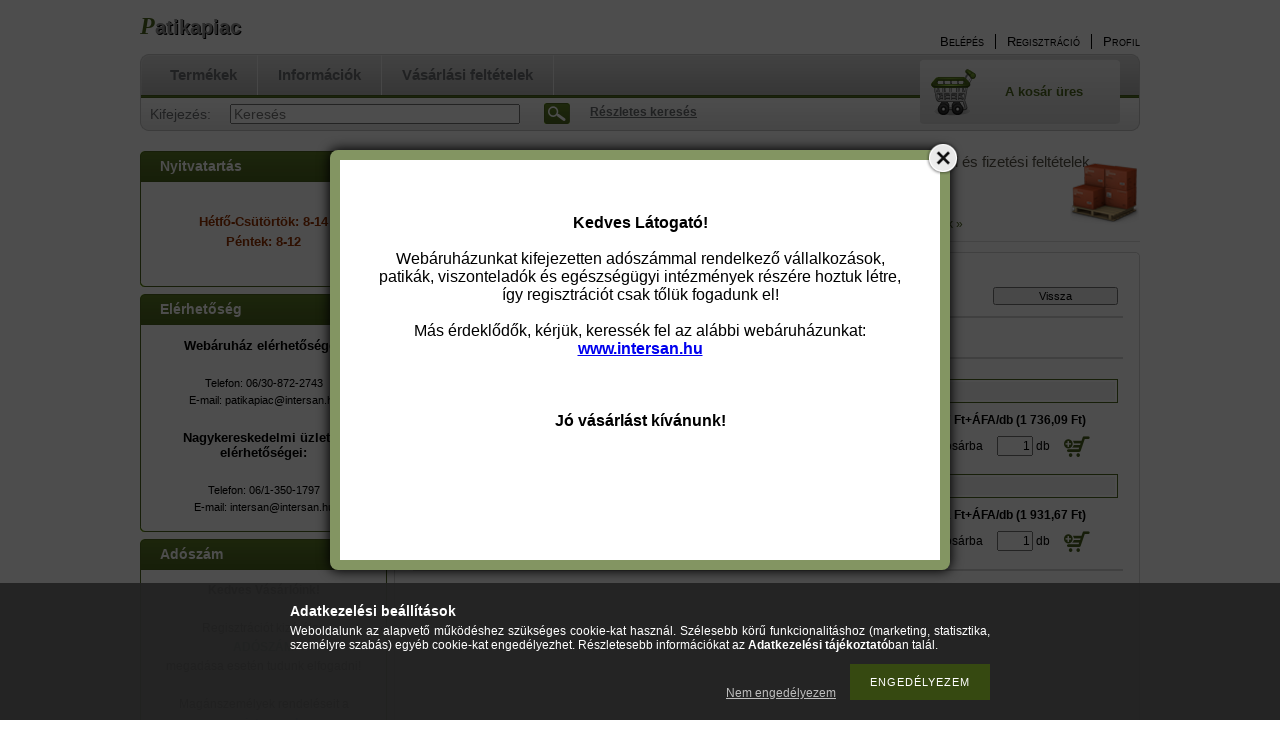

--- FILE ---
content_type: text/html; charset=UTF-8
request_url: https://patikapiac.hu/spl/781696/Csipesz
body_size: 11250
content:
<!DOCTYPE html PUBLIC "-//W3C//DTD XHTML 1.0 Transitional//EN" "http://www.w3.org/TR/xhtml1/DTD/xhtml1-transitional.dtd">
<html xmlns="http://www.w3.org/1999/xhtml" lang="hu" xml:lang="hu" lang="hu" xml:lang="hu" style="">
<head>
<meta http-equiv="Content-Type" content="text/html; charset=utf-8">
<meta http-equiv="Content-Language" content="HU">
<meta http-equiv="Cache-Control" content="no-cache">
<meta name="description" content="Csipesz, Fém termékek, Patikapiac">
<meta name="robots" content="index, follow">
<meta http-equiv="X-UA-Compatible" content="IE=Edge">
<meta property="og:site_name" content="Patikapiac" />
<meta property="og:title" content="Csipesz - Fém termékek - Patikapiac">
<meta property="og:description" content="Csipesz, Fém termékek, Patikapiac">
<meta property="og:type" content="website">
<meta property="og:url" content="https://patikapiac.hu/spl/781696/Csipesz">

<title>Csipesz - Fém termékek - Patikapiac</title>


<script type="text/javascript">
var service_type="shop";
var shop_url_main="https://patikapiac.hu";
var actual_lang="hu";
var money_len="2";
var money_thousend=" ";
var money_dec=",";
var shop_id=7943;
var unas_design_url="https:"+"/"+"/"+"patikapiac.hu"+"/"+"!common_design"+"/"+"custom"+"/"+"patikapiac.unas.hu"+"/";
var unas_design_code='0';
var unas_base_design_code='2';
var unas_design_ver=2;
var unas_design_subver=0;
var unas_shop_url='https://patikapiac.hu';
var config_plus=new Array();
config_plus['product_tooltip']=1;
config_plus['cart_redirect']=1;
config_plus['money_type']='Ft';
config_plus['money_type_display']='Ft';
var lang_text=new Array();

var UNAS = UNAS || {};
UNAS.shop={"base_url":'https://patikapiac.hu',"domain":'patikapiac.hu',"username":'patikapiac.unas.hu',"id":7943,"lang":'hu',"currency_type":'Ft',"currency_code":'HUF',"currency_rate":'1',"currency_length":2,"base_currency_length":2,"canonical_url":'https://patikapiac.hu/spl/781696/Csipesz'};
UNAS.design={"code":'0',"page":'art'};
UNAS.api_auth="3efd4880cf1a23b5b7a58f115bc1c1f9";
UNAS.customer={"email":'',"id":0,"group_id":0,"without_registration":0};
UNAS.shop["category_id"]="781696";
UNAS.shop["only_private_customer_can_purchase"] = false;
 

UNAS.text = {
    "button_overlay_close": `Bezár`,
    "popup_window": `Felugró ablak`,
    "list": `lista`,
    "updating_in_progress": `frissítés folyamatban`,
    "updated": `frissítve`,
    "is_opened": `megnyitva`,
    "is_closed": `bezárva`,
    "deleted": `törölve`,
    "consent_granted": `hozzájárulás megadva`,
    "consent_rejected": `hozzájárulás elutasítva`,
    "field_is_incorrect": `mező hibás`,
    "error_title": `Hiba!`,
    "product_variants": `termék változatok`,
    "product_added_to_cart": `A termék a kosárba került`,
    "product_added_to_cart_with_qty_problem": `A termékből csak [qty_added_to_cart] [qty_unit] került kosárba`,
    "product_removed_from_cart": `A termék törölve a kosárból`,
    "reg_title_name": `Név`,
    "reg_title_company_name": `Cégnév`,
    "number_of_items_in_cart": `Kosárban lévő tételek száma`,
    "cart_is_empty": `A kosár üres`,
    "cart_updated": `A kosár frissült`
};


UNAS.text["delete_from_compare"]= `Törlés összehasonlításból`;
UNAS.text["comparison"]= `Összehasonlítás`;

UNAS.text["delete_from_favourites"]= `Törlés a kedvencek közül`;
UNAS.text["add_to_favourites"]= `Kedvencekhez`;






window.lazySizesConfig=window.lazySizesConfig || {};
window.lazySizesConfig.loadMode=1;
window.lazySizesConfig.loadHidden=false;

window.dataLayer = window.dataLayer || [];
function gtag(){dataLayer.push(arguments)};
gtag('js', new Date());
</script>

<script src="https://patikapiac.hu/!common_packages/jquery/jquery-1.8.2.js?mod_time=1759314984" type="text/javascript"></script>
<script src="https://patikapiac.hu/!common_packages/jquery/plugins/bgiframe/bgiframe.js?mod_time=1759314984" type="text/javascript"></script>
<script src="https://patikapiac.hu/!common_packages/jquery/plugins/ajaxqueue/ajaxqueue.js?mod_time=1759314984" type="text/javascript"></script>
<script src="https://patikapiac.hu/!common_packages/jquery/plugins/color/color.js?mod_time=1759314984" type="text/javascript"></script>
<script src="https://patikapiac.hu/!common_packages/jquery/plugins/autocomplete/autocomplete.js?mod_time=1759314984" type="text/javascript"></script>
<script src="https://patikapiac.hu/!common_packages/jquery/plugins/cookie/cookie.js?mod_time=1759314984" type="text/javascript"></script>
<script src="https://patikapiac.hu/!common_packages/jquery/plugins/treeview/treeview.js?mod_time=1759314984" type="text/javascript"></script>
<script src="https://patikapiac.hu/!common_packages/jquery/plugins/treeview/treeview.edit.js?mod_time=1759314984" type="text/javascript"></script>
<script src="https://patikapiac.hu/!common_packages/jquery/plugins/treeview/treeview.async.js?mod_time=1759314984" type="text/javascript"></script>
<script src="https://patikapiac.hu/!common_packages/jquery/plugins/tools/tools-1.2.7.js?mod_time=1759314984" type="text/javascript"></script>
<script src="https://patikapiac.hu/!common_packages/jquery/own/shop_common/exploded/common.js?mod_time=1764831093" type="text/javascript"></script>
<script src="https://patikapiac.hu/!common_packages/jquery/own/shop_common/exploded/common_overlay.js?mod_time=1759314984" type="text/javascript"></script>
<script src="https://patikapiac.hu/!common_packages/jquery/own/shop_common/exploded/common_shop_popup.js?mod_time=1759314984" type="text/javascript"></script>
<script src="https://patikapiac.hu/!common_packages/jquery/own/shop_common/exploded/common_start_checkout.js?mod_time=1759314984" type="text/javascript"></script>
<script src="https://patikapiac.hu/!common_packages/jquery/own/shop_common/exploded/design_1500.js?mod_time=1759314984" type="text/javascript"></script>
<script src="https://patikapiac.hu/!common_packages/jquery/own/shop_common/exploded/function_change_address_on_order_methods.js?mod_time=1759314984" type="text/javascript"></script>
<script src="https://patikapiac.hu/!common_packages/jquery/own/shop_common/exploded/function_check_password.js?mod_time=1759314984" type="text/javascript"></script>
<script src="https://patikapiac.hu/!common_packages/jquery/own/shop_common/exploded/function_check_zip.js?mod_time=1767692285" type="text/javascript"></script>
<script src="https://patikapiac.hu/!common_packages/jquery/own/shop_common/exploded/function_compare.js?mod_time=1759314984" type="text/javascript"></script>
<script src="https://patikapiac.hu/!common_packages/jquery/own/shop_common/exploded/function_customer_addresses.js?mod_time=1759314984" type="text/javascript"></script>
<script src="https://patikapiac.hu/!common_packages/jquery/own/shop_common/exploded/function_delivery_point_select.js?mod_time=1759314984" type="text/javascript"></script>
<script src="https://patikapiac.hu/!common_packages/jquery/own/shop_common/exploded/function_favourites.js?mod_time=1759314984" type="text/javascript"></script>
<script src="https://patikapiac.hu/!common_packages/jquery/own/shop_common/exploded/function_infinite_scroll.js?mod_time=1759314984" type="text/javascript"></script>
<script src="https://patikapiac.hu/!common_packages/jquery/own/shop_common/exploded/function_language_and_currency_change.js?mod_time=1759314984" type="text/javascript"></script>
<script src="https://patikapiac.hu/!common_packages/jquery/own/shop_common/exploded/function_param_filter.js?mod_time=1764233415" type="text/javascript"></script>
<script src="https://patikapiac.hu/!common_packages/jquery/own/shop_common/exploded/function_postsale.js?mod_time=1759314984" type="text/javascript"></script>
<script src="https://patikapiac.hu/!common_packages/jquery/own/shop_common/exploded/function_product_print.js?mod_time=1759314984" type="text/javascript"></script>
<script src="https://patikapiac.hu/!common_packages/jquery/own/shop_common/exploded/function_product_subscription.js?mod_time=1759314984" type="text/javascript"></script>
<script src="https://patikapiac.hu/!common_packages/jquery/own/shop_common/exploded/function_recommend.js?mod_time=1759314984" type="text/javascript"></script>
<script src="https://patikapiac.hu/!common_packages/jquery/own/shop_common/exploded/function_saved_cards.js?mod_time=1759314984" type="text/javascript"></script>
<script src="https://patikapiac.hu/!common_packages/jquery/own/shop_common/exploded/function_saved_filter_delete.js?mod_time=1759314984" type="text/javascript"></script>
<script src="https://patikapiac.hu/!common_packages/jquery/own/shop_common/exploded/function_search_smart_placeholder.js?mod_time=1759314984" type="text/javascript"></script>
<script src="https://patikapiac.hu/!common_packages/jquery/own/shop_common/exploded/function_vote.js?mod_time=1759314984" type="text/javascript"></script>
<script src="https://patikapiac.hu/!common_packages/jquery/own/shop_common/exploded/page_cart.js?mod_time=1767791927" type="text/javascript"></script>
<script src="https://patikapiac.hu/!common_packages/jquery/own/shop_common/exploded/page_customer_addresses.js?mod_time=1768291153" type="text/javascript"></script>
<script src="https://patikapiac.hu/!common_packages/jquery/own/shop_common/exploded/page_order_checkout.js?mod_time=1759314984" type="text/javascript"></script>
<script src="https://patikapiac.hu/!common_packages/jquery/own/shop_common/exploded/page_order_details.js?mod_time=1759314984" type="text/javascript"></script>
<script src="https://patikapiac.hu/!common_packages/jquery/own/shop_common/exploded/page_order_methods.js?mod_time=1760086915" type="text/javascript"></script>
<script src="https://patikapiac.hu/!common_packages/jquery/own/shop_common/exploded/page_order_return.js?mod_time=1759314984" type="text/javascript"></script>
<script src="https://patikapiac.hu/!common_packages/jquery/own/shop_common/exploded/page_order_send.js?mod_time=1759314984" type="text/javascript"></script>
<script src="https://patikapiac.hu/!common_packages/jquery/own/shop_common/exploded/page_order_subscriptions.js?mod_time=1759314984" type="text/javascript"></script>
<script src="https://patikapiac.hu/!common_packages/jquery/own/shop_common/exploded/page_order_verification.js?mod_time=1759314984" type="text/javascript"></script>
<script src="https://patikapiac.hu/!common_packages/jquery/own/shop_common/exploded/page_product_details.js?mod_time=1759314984" type="text/javascript"></script>
<script src="https://patikapiac.hu/!common_packages/jquery/own/shop_common/exploded/page_product_list.js?mod_time=1759314984" type="text/javascript"></script>
<script src="https://patikapiac.hu/!common_packages/jquery/own/shop_common/exploded/page_product_reviews.js?mod_time=1759314984" type="text/javascript"></script>
<script src="https://patikapiac.hu/!common_packages/jquery/own/shop_common/exploded/page_reg.js?mod_time=1759314984" type="text/javascript"></script>
<script src="https://patikapiac.hu/!common_packages/jquery/plugins/hoverintent/hoverintent.js?mod_time=1759314984" type="text/javascript"></script>
<script src="https://patikapiac.hu/!common_packages/jquery/own/shop_tooltip/shop_tooltip.js?mod_time=1759314984" type="text/javascript"></script>
<script src="https://patikapiac.hu/!common_packages/jquery/plugins/waypoints/waypoints-2.0.3.js?mod_time=1759314984" type="text/javascript"></script>

<link href="https://patikapiac.hu/!common_packages/jquery/plugins/autocomplete/autocomplete.css?mod_time=1759314984" rel="stylesheet" type="text/css">
<link href="https://patikapiac.hu/!common_design/base/000001/css/common.css?mod_time=1763385135" rel="stylesheet" type="text/css">
<link href="https://patikapiac.hu/!common_design/base/000001/css/page.css?mod_time=1759314985" rel="stylesheet" type="text/css">
<link href="https://patikapiac.hu/!common_design/base/000001/css/box.css?mod_time=1759314985" rel="stylesheet" type="text/css">
<link href="https://patikapiac.hu/!common_design/custom/patikapiac.unas.hu/css/layout.css?mod_time=1518528899" rel="stylesheet" type="text/css">
<link href="https://patikapiac.hu/!common_design/base/000001/css/design.css?mod_time=1759314985" rel="stylesheet" type="text/css">
<link href="https://patikapiac.hu/!common_design/custom/patikapiac.unas.hu/css/design_custom.css?mod_time=1518528899" rel="stylesheet" type="text/css">
<link href="https://patikapiac.hu/!common_design/custom/patikapiac.unas.hu/css/custom.css?mod_time=1518528899" rel="stylesheet" type="text/css">

<link href="https://patikapiac.hu/spl/781696/Csipesz" rel="canonical">
    <link id="favicon-32x32" rel="icon" type="image/png" href="https://patikapiac.hu/!common_design/own/image/favicon_32x32.png" sizes="32x32">
    <link id="favicon-192x192" rel="icon" type="image/png" href="https://patikapiac.hu/!common_design/own/image/favicon_192x192.png" sizes="192x192">
            <link rel="apple-touch-icon" href="https://patikapiac.hu/!common_design/own/image/favicon_32x32.png" sizes="32x32">
        <link rel="apple-touch-icon" href="https://patikapiac.hu/!common_design/own/image/favicon_192x192.png" sizes="192x192">
        <script type="text/javascript">
        var google_consent=1;
    
        gtag('consent', 'default', {
           'ad_storage': 'denied',
           'ad_user_data': 'denied',
           'ad_personalization': 'denied',
           'analytics_storage': 'denied',
           'functionality_storage': 'denied',
           'personalization_storage': 'denied',
           'security_storage': 'granted'
        });

    
        gtag('consent', 'update', {
           'ad_storage': 'denied',
           'ad_user_data': 'denied',
           'ad_personalization': 'denied',
           'analytics_storage': 'denied',
           'functionality_storage': 'denied',
           'personalization_storage': 'denied',
           'security_storage': 'granted'
        });

        </script>
    	<script type="text/javascript">
	/* <![CDATA[ */
	$(document).ready(function() {
       $(document).bind("contextmenu",function(e) {
            return false;
       });
	});
	/* ]]> */
	</script>
		<script type="text/javascript">
	/* <![CDATA[ */
	var omitformtags=["input", "textarea", "select"];
	omitformtags=omitformtags.join("|");
		
	function disableselect(e) {
		if (omitformtags.indexOf(e.target.tagName.toLowerCase())==-1) return false;
		if (omitformtags.indexOf(e.target.tagName.toLowerCase())==2) return false;
	}
		
	function reEnable() {
		return true;
	}
		
	if (typeof document.onselectstart!="undefined") {
		document.onselectstart=new Function ("return false");
	} else {
		document.onmousedown=disableselect;
		document.onmouseup=reEnable;
	}
	/* ]]> */
	</script>
	
</head>

<body class='design_ver2' id="ud_shop_art" style="">
<div id="image_to_cart" style="display:none; position:absolute; z-index:100000;"></div>
<div class="overlay_common overlay_warning" id="overlay_cart_add"></div>
<script type="text/javascript">$(document).ready(function(){ overlay_init("cart_add",{"onBeforeLoad":false}); });</script>
<div class="overlay_common overlay_dialog" id="overlay_save_filter"></div>
<script type="text/javascript">$(document).ready(function(){ overlay_init("save_filter",{"closeOnEsc":true,"closeOnClick":true}); });</script>
<div id="overlay_login_outer"></div>	
	<script type="text/javascript">
	$(document).ready(function(){
	    var login_redir_init="";

		$("#overlay_login_outer").overlay({
			onBeforeLoad: function() {
                var login_redir_temp=login_redir_init;
                if (login_redir_act!="") {
                    login_redir_temp=login_redir_act;
                    login_redir_act="";
                }

									$.ajax({
						type: "GET",
						async: true,
						url: "https://patikapiac.hu/shop_ajax/ajax_popup_login.php",
						data: {
							shop_id:"7943",
							lang_master:"hu",
                            login_redir:login_redir_temp,
							explicit:"ok",
							get_ajax:"1"
						},
						success: function(data){
							$("#overlay_login_outer").html(data);
							if (unas_design_ver >= 5) $("#overlay_login_outer").modal('show');
							$('#overlay_login1 input[name=shop_pass_login]').keypress(function(e) {
								var code = e.keyCode ? e.keyCode : e.which;
								if(code.toString() == 13) {		
									document.form_login_overlay.submit();		
								}	
							});	
						}
					});
								},
			top: 200,
			mask: {
	color: "#000000",
	loadSpeed: 200,
	maskId: "exposeMaskOverlay",
	opacity: 0.7
},
			closeOnClick: (config_plus['overlay_close_on_click_forced'] === 1),
			onClose: function(event, overlayIndex) {
				$("#login_redir").val("");
			},
			load: false
		});
		
			});
	function overlay_login() {
		$(document).ready(function(){
			$("#overlay_login_outer").overlay().load();
		});
	}
	function overlay_login_remind() {
        if (unas_design_ver >= 5) {
            $("#overlay_remind").overlay().load();
        } else {
            $(document).ready(function () {
                $("#overlay_login_outer").overlay().close();
                setTimeout('$("#overlay_remind").overlay().load();', 250);
            });
        }
	}

    var login_redir_act="";
    function overlay_login_redir(redir) {
        login_redir_act=redir;
        $("#overlay_login_outer").overlay().load();
    }
	</script>  
	<div class="overlay_common overlay_info" id="overlay_remind"></div>
<script type="text/javascript">$(document).ready(function(){ overlay_init("remind",[]); });</script>

	<script type="text/javascript">
    	function overlay_login_error_remind() {
		$(document).ready(function(){
			load_login=0;
			$("#overlay_error").overlay().close();
			setTimeout('$("#overlay_remind").overlay().load();', 250);	
		});
	}
	</script>  
	<div class="overlay_common overlay_info" id="overlay_newsletter"></div>
<script type="text/javascript">$(document).ready(function(){ overlay_init("newsletter",[]); });</script>

<script type="text/javascript">
function overlay_newsletter() {
    $(document).ready(function(){
        $("#overlay_newsletter").overlay().load();
    });
}
</script>
<div class="overlay_common overlay_error" id="overlay_script"></div>
<script type="text/javascript">$(document).ready(function(){ overlay_init("script",[]); });</script>
    <script>
    $(document).ready(function() {
        $.ajax({
            type: "GET",
            url: "https://patikapiac.hu/shop_ajax/ajax_stat.php",
            data: {master_shop_id:"7943",get_ajax:"1"}
        });
    });
    </script>
    


<div id='banner_popup_content'><div class="banner_popup" id="banner_popup_overlay" style="width:600px; height:400px;"><!-- UnasElement {type:editor} -->
<p style="text-align: center;"><strong><span style="font-size: 12pt;"> </span></strong></p>
<p style="text-align: center;"><strong><span style="font-size: 12pt;"> </span></strong></p>
<p style="text-align: center;"><strong><span style="font-size: 12pt;"> </span></strong></p>
<p style="text-align: center;"><strong><span style="font-size: 12pt;">Kedves Látogató!</span></strong></p>
<p style="text-align: center;"><span style="font-size: 12pt;"> </span></p>
<p style="text-align: center;"><span style="font-size: 12pt;">Webáruházunkat kifejezetten adószámmal rendelkező vállalkozások,</span></p>
<p style="text-align: center;"><span style="font-size: 12pt;"> patikák, viszonteladók </span><span style="font-size: 12pt;">és egészségügyi intézmények részére hoztuk létre,</span></p>
<p style="text-align: center;"><span style="font-size: 12pt;">így regisztrációt csak tőlük fogadunk el! </span></p>
<p style="text-align: center;"><span style="font-size: 12pt;"> </span></p>
<p style="text-align: center;"><span style="font-size: 12pt;">Más érdeklődők, kérjük, keressék fel az alábbi webáruházunkat:</span></p>
<p style="text-align: center;"><span style="font-size: 12pt;"><strong><span style="text-decoration: underline;"><a href="http://www.intersan.hu">www.intersan.hu</a></span></strong></span></p>
<p style="text-align: center;"><span style="font-size: 12pt;"> </span></p>
<p style="text-align: center;"><span style="color: #ff0000;"><strong><span style="font-size: 12pt;"> </span></strong></span></p>
<p style="text-align: center;"><span style="color: #000000;"><strong><span style="font-size: 12pt;"> </span></strong></span></p>
<p style="text-align: center;"><span style="color: #000000;"><strong><span style="font-size: 12pt;">Jó vásárlást kívánunk!</span></strong></span></p>
<p style="text-align: center;"><span style="color: #339966;"><strong><span style="font-size: 12pt;"> </span></strong></span></p></div><script type="text/javascript">
<!--
$(document).ready(function(){
		setTimeout( function() {
			$("#banner_popup_overlay").overlay({
				mask: {
					color: "#000000",
					loadSpeed: 300,
					opacity: 0.7
				},
				top: 150,
				load: true
			});
		}, 1000 );
});
// -->
</script>
</div>

<div id="container">
	
	<div id="header">
    	<div id="header_top">
        	<div id='head_content'><div class="head_content_text"><table cellpadding="0" cellspacing="0" border="0" style="width:380px;height:50px;"><tr><td><a href="https://patikapiac.hu/"><span class="text_color_num0"><span class="text_color1">P</span><span class="text_color2">atikapiac</span></span></a></td></tr></table></div></div>
            <div id="header_top_right">
            	<div id="header_money_lang">
                                      
                	     
                    <div class="clear_fix"></div>         
                </div>
                <div id="header_nav">
                    <ul>
                        <li id="header_nav_1">
    
        
            
                <script type='text/javascript'>
                    function overlay_login() {
                        $(document).ready(function(){
                            $("#overlay_login_outer").overlay().load();
                        });
                    }
                </script>
                <a href="javascript:overlay_login();" class="text_normal">Belépés</a>
            

            
        

        
        

        

    
</li>
                        <li id="header_nav_2"><a href="https://patikapiac.hu/shop_reg.php"><strong>Regisztráció</strong></a></li>
                        <li id="header_nav_4"><a href="https://patikapiac.hu/shop_order_track.php"><strong>Profil</strong></a></li>
                    </ul>
                </div>
            </div>
        </div>	
    	<div id="header_container">
        	<div id="header_container_left"></div>
            <div id="header_container_middle">
            	<div id="header_menu_search">
                	<div id="header_menu">
                    	<div id="menu_content3"><ul><li class="menu_item_1"><span class="menu_item_inner"><a href="https://patikapiac.hu/sct/0/"><strong>Termékek</strong></a></span></li><li class="menu_item_2"><span class="menu_item_inner"><a href="https://patikapiac.hu/shop_contact.php"><strong>Információk</strong></a></span></li><li class="menu_item_3"><span class="menu_item_inner"><a href="https://patikapiac.hu/shop_help.php"><strong>Vásárlási feltételek</strong></a></span></li></ul></div><script type="text/javascript">
	$("#menu_content3 a").each(function() {
		if($(this).attr("href")==document.location.href) {
			$(this).parents("li:first").addClass("selected_menu");
		}
	});
</script>
          
                    </div>
                    <div id="header_search">
                    	<div id='box_search_content' class='box_content'>
    <form name="form_include_search" id="form_include_search" action="https://patikapiac.hu/shop_search.php" method="get">
        <div class='box_search_field'><label><span class="text_small">Kifejezés:</span></label><span class="text_input"><input name="q" id="box_search_input" type="text" maxlength="255" class="text_small js-search-input" value="" placeholder="Keresés" /></span></div>
        <div class='box_search_button'><span class="text_button"><input type="submit" value="Keres" class="text_small" /></span></div>
    </form>
</div>
                        <div id="header_advsearch"><a href="https://patikapiac.hu/shop_searchcomplex.php"><strong>Részletes keresés</strong></a></div>
                    </div>
                </div>
                <div id="header_cart">
                	<div id="header_cart_left"></div>
                    <div id="header_cart_middle">
                    	<div id="header_cart_content">
                        	<div id='box_cart_content' class='box_content'>

    

    

    
        <div class='box_cart_item'>
            <a href='https://patikapiac.hu/shop_cart.php' class='text_small'>
                <span class='text_small'>
                    

                    

                    
                        <span class='box_cart_empty'>A kosár üres</span>
                        
                    
                </span>
            </a>
        </div>
    

    

    

    

    

    

    
        <script type="text/javascript">
            $("#header_cart_middle").click(function() {
                document.location.href="https://patikapiac.hu/shop_cart.php";
            });
        </script>
    

</div>
                        </div>
                    </div>
                    <div id="header_cart_right"></div>
                </div>
                <div class="clear_fix"></div> 
            </div>
            <div id="header_container_right"></div>
        </div>	
    </div>

    <div id="content">
    	<div id="content_top"><!-- --></div>
        <div id="content_container_outer"><div id="content_container"><div id="content_container_inner">    
            <div id="left">
                <div id="box_left">
                
                    	                     
                
                    <div id='box_container_home_banner1_1' class='box_container_1'>
                    <div class="box_left_title">Nyitvatartás</div>
                    <div class="box_left_container"><div id='box_banner_23197' class='box_content'><div class='box_txt text_normal'><p style="text-align: center;"></p>
<p style="text-align: center;"><span style="color: #993300;"><span style="font-size: 13.3333px;"><b>Hétfő-Csütörtök: 8-14</b></span></span><span style="color: #993300;"><span style="font-size: 13.3333px;"><b></b></span></span></p>
<p style="text-align: center;"><span style="color: #993300;"><span style="font-size: 13.3333px;"><b>Péntek: 8-12</b></span></span></p>
<p style="text-align: center;"></p></div></div></div>
                    <div class="box_left_bottom"><!-- --></div>	
					</div><div id='box_container_home_banner1_2' class='box_container_2'>
                    <div class="box_left_title">Elérhetőség</div>
                    <div class="box_left_container"><div id='box_banner_20752' class='box_content'><div class='box_txt text_normal'><p><span style="font-size: 10pt;"><strong>Webáruház elérhetőségei:</strong></span></p>
<p>&nbsp;</p>
<p><span style="font-size: 8pt;">Telefon: 06/30-872-2743</span></p>
<p><span style="font-size: 8pt;">E-mail: patikapiac@intersan.hu</span></p>
<p>&nbsp;</p>
<p><span style="font-size: 10pt;"><strong>Nagykereskedelmi üzletág elérhetőségei:</strong></span></p>
<p>&nbsp;</p>
<p><span style="font-size: 8pt;">Telefon: 06/1-350-1797</span></p>
<p><span style="font-size: 8pt;">E-mail: intersan@intersan.hu</span></p></div></div></div>
                    <div class="box_left_bottom"><!-- --></div>	
					</div><div id='box_container_home_banner1_3' class='box_container_3'>
                    <div class="box_left_title">Adószám</div>
                    <div class="box_left_container"><div id='box_banner_39264' class='box_content'><div class='box_txt text_normal'><p style="text-align: center;"><strong><span style="font-size: 12px;">Kedves Vásárlóink!</span></strong></p>
<p style="text-align: center;"></p>
<p style="text-align: center;"><span style="font-size: 12px;">Regisztrációt kizárólag</span></p>
<p style="text-align: center;"><strong><span style="font-size: 12px; color: #339966;">ADÓSZÁM </span></strong></p>
<p style="text-align: center;"><span style="font-size: 12px;">megadása esetén tudunk elfogadni!</span></p>
<p style="text-align: center;"><span style="font-size: 12px;"></span></p>
<p style="text-align: center;"><span style="font-size: 12px;">Magánszemélyek rendeléseit a</span></p>
<p style="text-align: center;"><strong><span style="font-size: 12px; color: #666699;"><span style="color: #3366ff;"><a href="http://www.intersan.hu" style="color: #3366ff;">www.intersan.hu</a></span> </span></strong></p>
<p style="text-align: center;"><span style="font-size: 12px;">webáruházon keresztül fogadjuk.</span></p>
<p style="text-align: center;"><span style="font-size: 12px;"></span></p>
<p style="text-align: center;"><span style="font-size: 12px;">Megértésüket köszönjük!</span></p></div></div></div>
                    <div class="box_left_bottom"><!-- --></div>	
					</div><div id='box_container_shop_cat' class='box_container_4'>
                    <div class="box_left_title">Kategóriák</div>
                    <div class="box_left_container"><div id='box_cat_content' class='box_content box_cat_type_ajax'><ul id='box_cat_main'><li id='box_cat_spec_new'><span class='box_cat_spec'><a href='https://patikapiac.hu/shop_artspec.php?artspec=2' class='text_small'><span class='text_color_fault'>Újdonságok</span></a></span></li><li id='box_cat_spec_akcio'><span class='box_cat_spec'><a href='https://patikapiac.hu/shop_artspec.php?artspec=1' class='text_small'><span class='text_color_fault'>Akciók</span></a></span></li><li id='box_cat_1_188954' class=''><span class='text_small box_cat_style0 box_cat_level0 text_style_strong'><a href='https://patikapiac.hu/spl/188954/KIARUSITAS' class='text_small text_style_strong box_cat_click_level0' > KIÁRUSÍTÁS</a></span></li><li id='box_cat_1_136939' class=''><span class='text_small box_cat_style0 box_cat_level0 text_style_strong'><a href='https://patikapiac.hu/spl/136939/Egyszerhasznalatos-termekek' class='text_small text_style_strong box_cat_click_level0' >Egyszerhasználatos termékek</a></span></li><li id='box_cat_1_945714' class=' open'><span class='text_small box_cat_style0 box_cat_level0 text_style_strong box_cat_click_level0'>Fém termékek</span><ul><li id='box_cat_2_855548' class=''><span class='text_small box_cat_style1 box_cat_level2'><a href='https://patikapiac.hu/spl/855548/Alufolia' class='text_small box_cat_click_level2' >Alufólia</a></span></li><li id='box_cat_2_781696' class=''><span class='text_small box_cat_style1 box_cat_level2 text_color_fault text_style_strong'><a href='https://patikapiac.hu/spl/781696/Csipesz' class='text_small text_color_fault text_style_strong box_cat_click_level2' >Csipesz</a></span></li><li id='box_cat_2_688051' class=''><span class='text_small box_cat_style1 box_cat_level2'><a href='https://patikapiac.hu/spl/688051/Ollo' class='text_small box_cat_click_level2' >Olló</a></span></li></ul></li><li id='box_cat_1_863108' class=' hasChildren'><span class='text_small box_cat_style0 box_cat_level0 text_style_strong box_cat_click_level0'>Fogászati termékek</span>
<ul style="display: none;"><li><span class="placeholder">&nbsp;</span></li></ul></li><li id='box_cat_1_299073' class=' hasChildren'><span class='text_small box_cat_style0 box_cat_level0 text_style_strong box_cat_click_level0'>Gyógyszertári csomagolóanyagok</span>
<ul style="display: none;"><li><span class="placeholder">&nbsp;</span></li></ul></li><li id='box_cat_1_526511' class=''><span class='text_small box_cat_style0 box_cat_level0 text_style_strong'><a href='https://patikapiac.hu/Hutohomero' class='text_small text_style_strong box_cat_click_level0' >Hűtőhőmérő</a></span></li><li id='box_cat_1_380847' class=''><span class='text_small box_cat_style0 box_cat_level0 text_style_strong'><a href='https://patikapiac.hu/spl/380847/Kefek' class='text_small text_style_strong box_cat_click_level0' >Kefék</a></span></li><li id='box_cat_1_869941' class=''><span class='text_small box_cat_style0 box_cat_level0 text_style_strong'><a href='https://patikapiac.hu/spl/869941/Kemcso-parafadugo-allvany' class='text_small text_style_strong box_cat_click_level0' >Kémcső, parafadugó, állvány</a></span></li><li id='box_cat_1_808178' class=' hasChildren'><span class='text_small box_cat_style0 box_cat_level0 text_style_strong box_cat_click_level0'>Műanyag termékek</span>
<ul style="display: none;"><li><span class="placeholder">&nbsp;</span></li></ul></li><li id='box_cat_1_397140' class=''><span class='text_small box_cat_style0 box_cat_level0 text_style_strong'><a href='https://patikapiac.hu/spl/397140/Parafilm' class='text_small text_style_strong box_cat_click_level0' >Parafilm</a></span></li><li id='box_cat_1_439598' class=' hasChildren'><span class='text_small box_cat_style0 box_cat_level0 text_style_strong box_cat_click_level0'>Pipetta</span>
<ul style="display: none;"><li><span class="placeholder">&nbsp;</span></li></ul></li><li id='box_cat_1_605091' class=' hasChildren'><span class='text_small box_cat_style0 box_cat_level0 text_style_strong box_cat_click_level0'>Porcelán termékek</span>
<ul style="display: none;"><li><span class="placeholder">&nbsp;</span></li></ul></li><li id='box_cat_1_403842' class=' hasChildren'><span class='text_small box_cat_style0 box_cat_level0 text_style_strong box_cat_click_level0'>Sterilizáció</span>
<ul style="display: none;"><li><span class="placeholder">&nbsp;</span></li></ul></li><li id='box_cat_1_184709' class=' hasChildren'><span class='text_small box_cat_style0 box_cat_level0 text_style_strong box_cat_click_level0'>Tárgy- és fedőlemez</span>
<ul style="display: none;"><li><span class="placeholder">&nbsp;</span></li></ul></li><li id='box_cat_1_645573' class=' hasChildren'><span class='text_small box_cat_style0 box_cat_level0 text_style_strong box_cat_click_level0'>Üveg termékek</span>
<ul style="display: none;"><li><span class="placeholder">&nbsp;</span></li></ul></li></ul></div></div>
                    <div class="box_left_bottom"><!-- --></div>	
					</div>
                </div>
            </div>
            <div id="center">
                <div id="banners_outer">
                	<div class="banner_element">
						<div id='banner_horizontal_1_content'><!-- UnasElement {type:editor} -->
<div style="position: relative; width: 244px; height: 80px; overflow: hidden;">
<table style="vertical-align: top; text-align: left; width: 260px; height: 80px;" border="0" cellpadding="0" cellspacing="0">
<tbody>
<tr>
<td style="color: #565247; font-size: 15px;" height="26"><span style="background-color: #ffffff;"><span style="color: #800000;"><strong>Felhívjuk</strong></span> <strong><span style="color: #800000;">szíves</span> <span style="color: #800000;">figyelmüket</span>,</strong></span></td>
</tr>
<tr>
<td style="color: #565247; font-size: 11px; padding-left: 15px;"><span style="background-color: #ffffff;">hogy cégünknek kiskereskedelmi</span></td>
</tr>
<tr>
<td style="color: #565247; font-size: 11px; padding-left: 15px;"><span style="background-color: #ffffff;">üzlete nincs, így előzetes rendelés</span></td>
</tr>
<tr>
<td style="color: #565247; font-size: 11px; padding-left: 15px;"><span style="background-color: #ffffff; color: #000000;">nélkül árut nem adunk ki!</span></td>
</tr>
</tbody>
</table>
</div></div>
                    </div>
                    <div class="banner_element_s"></div>
                    <div class="banner_element">
                    	<div id='banner_horizontal_2_content'><!-- UnasElement {type:editor} -->
<div style="position: relative; width: 244px; height: 80px; overflow: hidden;">
<table style="vertical-align: top; text-align: left; width: 244px; height: 80px;" border="0" cellpadding="0" cellspacing="0">
<tbody>
<tr>
<td style="color: #565247; font-size: 15px; padding-left: 3px;" height="26"><strong>Webáruház elérhetősége</strong></td>
</tr>
<tr>
<td style="color: #565247; font-size: 11px; padding-left: 10px;">» patikapiac@intersan.hu</td>
</tr>
<tr>
<td style="color: #565247; font-size: 11px; padding-left: 10px;">» Telefon: <span style="font-size: 8pt;">06/30-872-2743</span></td>
</tr>
<tr>
<td style="color: #565247; font-size: 11px; padding-left: 10px;">» H-Cs: 8-14  P: 8-12</td>
</tr>
</tbody>
</table>
</div></div>
                    </div>
                    <div class="banner_element_s"></div>
                    <div class="banner_element">
                    	<div id='banner_horizontal_3_content'><!-- UnasElement {type:editor} -->
<div style="position: relative; width: 244px; height: 80px; overflow: hidden;">
<div style="width: 70px; height: 70px; background-image: url('https://patikapiac.hu/!common_design/base/000102/image/banner_icons.png'); background-position: 0 -140px; background-repeat: no-repeat; position: absolute; z-index: 10; top: 7px; right: 0;"></div>
<table style="vertical-align: top; text-align: left; width: 244px; height: 80px;" border="0" cellpadding="0" cellspacing="0">
<tbody>
<tr>
<td style="color: #565247; font-size: 15px; padding-left: 3px;" height="22">Szállítási és fizetési feltételek</td>
</tr>
<tr>
<td style="color: #565247; font-size: 16px; font-weight: bold; text-align: center; padding-right: 70px; padding-bottom: 0px;"></td>
</tr>
<tr>
<td style="color: #565247; font-size: 10px; line-height: 11px; text-align: center; padding-right: 70px; padding-bottom: 2px;"></td>
</tr>
<tr>
<td style="padding-left: 3px; vertical-align: bottom;" height="14"><a style="color: #4b641e; font-size: 12px;" href="https://patikapiac.hu//shop_contact.php?tab=shipping" title="Részletek">Részletek »</a></td>
</tr>
</tbody>
</table>
</div></div>
                    </div>
                    <div class="clear_fix"></div>
                </div>
                <div id="banners_bottom"></div>
                <div id="body">
                	<div id="body_top"></div>	
                    <div id="body_title">
    <div id='title_content'>
    <h1>
        Csipesz
    </h1>
    </div>
</div>	
                    <div id="body_container"><div id='page_content_outer'><div id='page_art_content' class='page_content'>

    <div class='page_artdet_head'>
        <div class='page_artdet_dispcat'><span class="text_small"><a href="https://patikapiac.hu/sct/0/" class="text_small breadcrumb_item breadcrumb_main">Főkategória</a><span class='breadcrumb_sep'> &gt;</span><a href="https://patikapiac.hu/sct/945714/Fem-termekek" class="text_small breadcrumb_item">Fém termékek</a><span class='breadcrumb_sep'> &gt;</span><span class="text_small breadcrumb_item">Csipesz</span></span></div>
        <div class='page_artdet_buttonback'><span class="text_button"><input name="button" type="submit" value="Vissza" onclick="location.href='https://patikapiac.hu/sct/945714/'"  class="text_small" /></span></div>
        <div class='clear_fix'></div>
    </div>
    <div class='page_hr'><hr/></div> 
    
    
    
    
    
    
    
    
    
    




<div id='page_artlist_content' class="page_content">

    <script language="javascript" type="text/javascript">
<!--
function formsubmit_artlist(cikkname) {
   cart_add(cikkname,"");
}
$(document).ready(function(){
	select_base_price("CSIPAN145",0);
	
	select_base_price("CSIPAN160",0);
	
});
// -->
</script>

    
    
    
    
        
            <div class='page_artlist_order'>
            <form name="form_art_order1" method="post">
<input name="art_order_sent" value="ok" type="hidden">

        
            <span class='text_bigger'>Sorrend:</span>
            <span class='text_input text_select'>
            <select name="new_art_order" aria-label="Sorrend" class="text_normal" onchange="document.form_art_order1.submit();">
    <option value="popular" >Népszerűség szerint</option>
    <option value="name" selected="selected">Név szerint (A-Z)</option>
    <option value="name_desc" >Név szerint (Z-A)</option>
    <option value="price" >Ár szerint növekvő</option>
    <option value="price_desc" >Ár szerint csökkenő</option>
    <option value="time_desc" >Felvitel szerint (legutolsó az első)</option>
    <option value="time" >Felvitel szerint (legkorábbi az első)</option>
</select>

            </span>
            </form>

            </div><!--page_artlist_order-->
            <div class='page_hr'><hr/></div>
        
        
        

        <div class='page_artlist_list'>
        <form name="form_temp_artlist">

        
        
            <div class='page_artlist_item page_artlist_item_1 page_artlist_sku_CSIPAN145' id='page_artlist_CSIPAN145'>
        
  				
                
                

                <div class='page_artlist_name border_1'>
                <div class='page_artlist_name_inside bg_color_light2'>
                <span class="text_normal">
                <a href="https://patikapiac.hu/spd/CSIPAN145/Csipesz-anatomiai-145-mm-rozsdamentes" class="page_artlist_name_link product_link_normal text_normal" data-sku="CSIPAN145"><strong>Csipesz, anatómiai, 145 mm, rozsdamentes</strong></a>
                 (CSIPAN145)
                
                
                </span>
                </div>
                </div>
                
                <div class='page_artlist_left'>
                    <div class='page_artlist_pic'>
                        <a href="https://patikapiac.hu/spd/CSIPAN145/Csipesz-anatomiai-145-mm-rozsdamentes" class="page_artlist_image_link text_normal product_link_normal page_PopupTrigger" title="Csipesz, anatómiai, 145 mm, rozsdamentes" data-sku="CSIPAN145"><img src="https://patikapiac.hu/img/7943/CSIPAN145/100x150/CSIPAN145.jpg?time=1649923370" id="main_image_CSIPAN145" alt="Csipesz, anatómiai, 145 mm, rozsdamentes" title="Csipesz, anatómiai, 145 mm, rozsdamentes" align="left" class="border_2"></a>
                    </div>
                    
                    <span class="page_artlist_text"><span class="text_normal">&nbsp;</span></span>
                    
                    
                    
                </div><!--page_artlist_left--> 
                
                <div class='page_artlist_right'>
                    
                    <input type="hidden" name="egyeb_nev1_CSIPAN145" value="">
<input type="hidden" name="egyeb_list1_CSIPAN145" value="">
<input type="hidden" name="egyeb_nev2_CSIPAN145" value="">
<input type="hidden" name="egyeb_list2_CSIPAN145" value="">
<input type="hidden" name="egyeb_nev3_CSIPAN145" value="">
<input type="hidden" name="egyeb_list3_CSIPAN145" value="">

                    
                    <div class='page_artlist_price'>
                        
                        
                        
                            <div class="page_artlist_price_net"><span class="text_normal">
                            
                            <strong><span id='price_net_netto_CSIPAN145' class='price_net_netto_CSIPAN145'>1 367</span> Ft+ÁFA/db (<span id='price_net_brutto_CSIPAN145' class='price_net_brutto_CSIPAN145'>1 736,09</span> Ft)</strong>
                            </span></div>
                        
                        
                        
                        
                        

						
                        
                        

                        
                        
                    </div>
                    
                    
                    <div><table border="0" cellspacing="0" cellpadding="0" class="page_artlist_cart"><tr>
                        <td class="page_artlist_cart_label"><a href="javascript:cart_add('CSIPAN145','');"  class="text_normal">Kosárba</a></td>
                        <td class="page_artlist_cart_input"><span class="text_input"><input name="db_CSIPAN145" id="db_CSIPAN145" type="text" value="1" maxlength="7" class="text_normal page_qty_input"  data-min="1" data-max="999999" data-step="1"/></span><span class="text_normal">&nbsp;db</span></td>
                        <td class="page_artlist_cart_image"><a href="javascript:cart_add('CSIPAN145','');"  class="text_normal" title="Kosárba"><img src="https://patikapiac.hu/!common_design/custom/patikapiac.unas.hu/image/_kiskosar_.png" alt="Kosárba"></a></td>
                        <td class="page_artlist_cart_button">
                        	<span class="page_artlist_cart_button_outer">
                                <span class="page_artlist_cart_button_left"></span>
                                <a href="javascript:cart_add('CSIPAN145','');"  class="text_normal">Kosárba</a>
                                <span class="page_artlist_cart_button_right"></span>
                                <div class='clear_fix'></div>
                            </span>
                        </td>                         
                    </tr></table></div>
                    
                    
                    
                    
                    
                    
                </div><!--page_artlist_right-->

                <div class='clear_fix'></div>

                </div><!--page_artlist_item-->
        
            <div class='page_artlist_item page_artlist_item_1 page_artlist_sku_CSIPAN160' id='page_artlist_CSIPAN160'>
        
  				
                
                

                <div class='page_artlist_name border_1'>
                <div class='page_artlist_name_inside bg_color_light2'>
                <span class="text_normal">
                <a href="https://patikapiac.hu/spd/CSIPAN160/Csipesz-anatomiai-160-mm-rozsdamentes" class="page_artlist_name_link product_link_normal text_normal" data-sku="CSIPAN160"><strong>Csipesz, anatómiai, 160 mm, rozsdamentes</strong></a>
                 (CSIPAN160)
                
                
                </span>
                </div>
                </div>
                
                <div class='page_artlist_left'>
                    <div class='page_artlist_pic'>
                        <a href="https://patikapiac.hu/spd/CSIPAN160/Csipesz-anatomiai-160-mm-rozsdamentes" class="page_artlist_image_link text_normal product_link_normal page_PopupTrigger" title="Csipesz, anatómiai, 160 mm, rozsdamentes" data-sku="CSIPAN160"><img src="https://patikapiac.hu/img/7943/CSIPAN160/100x150/CSIPAN160.jpg?time=1649923389" id="main_image_CSIPAN160" alt="Csipesz, anatómiai, 160 mm, rozsdamentes" title="Csipesz, anatómiai, 160 mm, rozsdamentes" align="left" class="border_2"></a>
                    </div>
                    
                    <span class="page_artlist_text"><span class="text_normal">&nbsp;</span></span>
                    
                    
                    
                </div><!--page_artlist_left--> 
                
                <div class='page_artlist_right'>
                    
                    <input type="hidden" name="egyeb_nev1_CSIPAN160" value="">
<input type="hidden" name="egyeb_list1_CSIPAN160" value="">
<input type="hidden" name="egyeb_nev2_CSIPAN160" value="">
<input type="hidden" name="egyeb_list2_CSIPAN160" value="">
<input type="hidden" name="egyeb_nev3_CSIPAN160" value="">
<input type="hidden" name="egyeb_list3_CSIPAN160" value="">

                    
                    <div class='page_artlist_price'>
                        
                        
                        
                            <div class="page_artlist_price_net"><span class="text_normal">
                            
                            <strong><span id='price_net_netto_CSIPAN160' class='price_net_netto_CSIPAN160'>1 521</span> Ft+ÁFA/db (<span id='price_net_brutto_CSIPAN160' class='price_net_brutto_CSIPAN160'>1 931,67</span> Ft)</strong>
                            </span></div>
                        
                        
                        
                        
                        

						
                        
                        

                        
                        
                    </div>
                    
                    
                    <div><table border="0" cellspacing="0" cellpadding="0" class="page_artlist_cart"><tr>
                        <td class="page_artlist_cart_label"><a href="javascript:cart_add('CSIPAN160','');"  class="text_normal">Kosárba</a></td>
                        <td class="page_artlist_cart_input"><span class="text_input"><input name="db_CSIPAN160" id="db_CSIPAN160" type="text" value="1" maxlength="7" class="text_normal page_qty_input"  data-min="1" data-max="999999" data-step="1"/></span><span class="text_normal">&nbsp;db</span></td>
                        <td class="page_artlist_cart_image"><a href="javascript:cart_add('CSIPAN160','');"  class="text_normal" title="Kosárba"><img src="https://patikapiac.hu/!common_design/custom/patikapiac.unas.hu/image/_kiskosar_.png" alt="Kosárba"></a></td>
                        <td class="page_artlist_cart_button">
                        	<span class="page_artlist_cart_button_outer">
                                <span class="page_artlist_cart_button_left"></span>
                                <a href="javascript:cart_add('CSIPAN160','');"  class="text_normal">Kosárba</a>
                                <span class="page_artlist_cart_button_right"></span>
                                <div class='clear_fix'></div>
                            </span>
                        </td>                         
                    </tr></table></div>
                    
                    
                    
                    
                    
                    
                </div><!--page_artlist_right-->

                <div class='clear_fix'></div>

                </div><!--page_artlist_item-->
        

        
        
        </form>

        </div><!--page_artlist_list-->

        
        
        
        	<div class='page_hr'><hr/></div>
        
        
        
        
        
    
    

</div><!--page_artlist_content-->
    
    

</div><!--page_art_content--></div></div>
                    <div id="body_bottom"><!-- --></div>	
                </div>
            </div>
            <div class="clear_fix"></div>
		</div></div></div>
        <div id="content_bottom"><!-- --></div>
	</div>
    
    <div id="footer">
    	<div id="footer_top"><!-- --></div>
    	<div id="footer_contanier"><div id='bottomlink_content'><ul><li id="bottomlink_art"><span class="text_normal"><a href="https://patikapiac.hu/sct/0/" class="text_normal">Termékek</a><span class="bottomlink_div"> | </span></span></li><li id="bottomlink_reg"><span class="text_normal"><a href="https://patikapiac.hu/shop_reg.php" class="text_normal">Regisztráció</a></span></li><li id="bottomlink_cart"><span class="text_normal"><span class="bottomlink_div"> | </span><a href="https://patikapiac.hu/shop_cart.php" class="text_normal">Kosár</a></span></li><li id="bottomlink_search"><span class="text_normal"><span class="bottomlink_div"> | </span><a href="https://patikapiac.hu/shop_searchcomplex.php" class="text_normal">Részletes&nbsp;keresés</a></span></li><li id="bottomlink_order_follow"><span class="text_normal"><span class="bottomlink_div"> | </span><a href="https://patikapiac.hu/shop_order_track.php" class="text_normal">Profil</a></span></li><li id="bottomlink_contact"><span class="text_normal"><span class="bottomlink_div"> | </span><a href="https://patikapiac.hu/shop_contact.php" class="text_normal">Információk</a></span></li><li id="bottomlink_help"><span class="text_normal"><span class="bottomlink_div"> | </span><a href="https://patikapiac.hu/shop_help.php?tab=terms" class="text_normal">Általános&nbsp;szerződési&nbsp;feltételek</a></span></li><li id="bottomlink_help"><span class="text_normal"><span class="bottomlink_div"> | </span><a href="https://patikapiac.hu/shop_help.php?tab=privacy_policy" class="text_normal">Adatkezelési&nbsp;tájékoztató</a></span></li></ul></div></div>	
        <div id="footer_bottom"><!-- --></div>
    </div>
    
    <div id="provider">
    	<div id="provider_top"><!-- --></div>
    	<div id="provider_contanier"><div id='provider_content'><div id='provider_content_left'></div><div id='provider_content_right'><script type="text/javascript">	$(document).ready(function () {			$("#provider_link_click").click(function(e) {			window.open("https://unas.hu/?utm_source=7943&utm_medium=ref&utm_campaign=shop_provider");		});	});</script><a id='provider_link_click' href='#' class='text_normal has-img' title='Webáruház készítés'><img src='https://patikapiac.hu/!common_design/own/image/logo_unas_dark.svg' width='60' height='15' alt='Webáruház készítés' title='Webáruház készítés' loading='lazy'></a></div><div class="clear_fix"></div></div></div>	
        <div id="provider_bottom"><!-- --></div>
    </div>
    
</div>
<script type="text/javascript">
/* <![CDATA[ */
var get_ajax=1;

    function calc_search_input_position(search_inputs) {
        let search_input = $(search_inputs).filter(':visible').first();
        if (search_input.length) {
            const offset = search_input.offset();
            const width = search_input.outerWidth(true);
            const height = search_input.outerHeight(true);
            const left = offset.left;
            const top = offset.top - $(window).scrollTop();

            document.documentElement.style.setProperty("--search-input-left-distance", `${left}px`);
            document.documentElement.style.setProperty("--search-input-right-distance", `${left + width}px`);
            document.documentElement.style.setProperty("--search-input-bottom-distance", `${top + height}px`);
            document.documentElement.style.setProperty("--search-input-height", `${height}px`);
        }
    }

    var autocomplete_width;
    var small_search_box;
    var result_class;

    function change_box_search(plus_id) {
        result_class = 'ac_results'+plus_id;
        $("."+result_class).css("display","none");
        autocomplete_width = $("#box_search_content" + plus_id + " #box_search_input" + plus_id).outerWidth(true);
        small_search_box = '';

                if (autocomplete_width < 160) autocomplete_width = 160;
        if (autocomplete_width < 280) {
            small_search_box = ' small_search_box';
            $("."+result_class).addClass("small_search_box");
        } else {
            $("."+result_class).removeClass("small_search_box");
        }
        
        const search_input = $("#box_search_input"+plus_id);
                search_input.autocomplete().setOptions({ width: autocomplete_width, resultsClass: result_class, resultsClassPlus: small_search_box });
    }

    function init_box_search(plus_id) {
        const search_input = $("#box_search_input"+plus_id);

        
                const throttledSearchInputPositionCalc  = throttleWithTrailing(calc_search_input_position);
        function onScroll() {
            throttledSearchInputPositionCalc(search_input);
        }
        search_input.on("focus blur",function (e){
            if (e.type == 'focus') {
                window.addEventListener('scroll', onScroll, { passive: true });
            } else {
                window.removeEventListener('scroll', onScroll);
            }
        });
        
        change_box_search(plus_id);
        $(window).resize(function(){
            change_box_search(plus_id);
        });

        search_input.autocomplete("https://patikapiac.hu/shop_ajax/ajax_box_search.php", {
            width: autocomplete_width,
            resultsClass: result_class,
            resultsClassPlus: small_search_box,
            minChars: 3,
            max: 10,
            extraParams: {
                'shop_id':'7943',
                'lang_master':'hu',
                'get_ajax':'1',
                'search': function() {
                    return search_input.val();
                }
            },
            onSelect: function() {
                var temp_search = search_input.val();

                if (temp_search.indexOf("unas_category_link") >= 0){
                    search_input.val("");
                    temp_search = temp_search.replace('unas_category_link¤','');
                    window.location.href = temp_search;
                } else {
                                        $("#form_include_search"+plus_id).submit();
                }
            },
            selectFirst: false,
                });
    }
    $(document).ready(function() {init_box_search("");});    function init_box_cat(id) {
        $(id).treeview({
            animated: "100",
            url: "https://patikapiac.hu/shop_ajax/ajax_box_cat.php?shop_id_master=7943"+unescape('%26')+"aktcat=781696"+unescape('%26')+"lang_master=hu"+unescape('%26')+"box_var_prefix="+unescape('%26')+"get_ajax="+get_ajax
        });
    }
    $(document).ready(function() { init_box_cat("#box_cat_main"); });     function popup_compare_dialog(cikk) {
                                $.shop_popup("open",{
            ajax_url:"https://patikapiac.hu/shop_compare.php",
            ajax_data:"cikk="+cikk+"&change_lang=hu&get_ajax=1",
            width: "content",
            height: "content",
            offsetHeight: 32,
            modal:0.6,
            contentId:"page_compare_table",
            popupId:"compare",
            class:"shop_popup_compare shop_popup_artdet",
            overflow: "auto"
        });

        if (google_analytics==1) gtag("event", "show_compare", { });

                    }
    
$(document).ready(function(){
    setTimeout(function() {

        
    }, 300);

});

/* ]]> */
</script>


<script type="application/ld+json">{"@context":"https:\/\/schema.org\/","@type":"BreadcrumbList","itemListElement":[{"@type":"ListItem","position":1,"name":"F\u00e9m term\u00e9kek","item":"https:\/\/patikapiac.hu\/sct\/945714\/Fem-termekek"},{"@type":"ListItem","position":2,"name":"Csipesz","item":"https:\/\/patikapiac.hu\/spl\/781696\/Csipesz"}]}</script>

<script type="application/ld+json">{"@context":"https:\/\/schema.org\/","@type":"ItemList","itemListElement":[{"@type":"ListItem","position":1,"url":"https:\/\/patikapiac.hu\/spd\/CSIPAN145\/Csipesz-anatomiai-145-mm-rozsdamentes","name":"Csipesz, anat\u00f3miai, 145 mm, rozsdamentes"},{"@type":"ListItem","position":2,"url":"https:\/\/patikapiac.hu\/spd\/CSIPAN160\/Csipesz-anatomiai-160-mm-rozsdamentes","name":"Csipesz, anat\u00f3miai, 160 mm, rozsdamentes"}]}</script>

<script type="application/ld+json">{"@context":"https:\/\/schema.org\/","@type":"WebSite","url":"https:\/\/patikapiac.hu\/","name":"Patikapiac","potentialAction":{"@type":"SearchAction","target":"https:\/\/patikapiac.hu\/shop_search.php?search={search_term}","query-input":"required name=search_term"}}</script>
<div id="cookie_alert" class="  cookie_alert_1">
    <div id="cookie_alert_open">
        <div class="cookie_alert_title">Adatkezelési beállítások</div>
        <div class="cookie_alert_text">Weboldalunk az alapvető működéshez szükséges cookie-kat használ. Szélesebb körű funkcionalitáshoz (marketing, statisztika, személyre szabás) egyéb cookie-kat engedélyezhet. Részletesebb információkat az <a href="https://patikapiac.hu/shop_help.php?tab=privacy_policy" target="_blank" class="text_normal"><b>Adatkezelési tájékoztató</b></a>ban talál.</div>
        
        <div class="cookie_alert_button">
            <a href='javascript:cookie_alert_action(1,0);'>Nem engedélyezem</a>
            <input type='button' class='bg_color_dark1' onclick='cookie_alert_action(1,1);' value='Engedélyezem'>
        </div>
    </div>
    <div id="cookie_alert_close" onclick="cookie_alert_action(0,-1);">Adatkezelési beállítások</div>
</div>
</body>


</html>

--- FILE ---
content_type: text/css
request_url: https://patikapiac.hu/!common_design/custom/patikapiac.unas.hu/css/layout.css?mod_time=1518528899
body_size: 278
content:
/*** INCLUDE ***/
@import url('../../../base/000100/css/layout.css');

/*** COLOR ***/
#head_content a .text_color1 {
    color: #4e671f;
}

.box_left_container {
    border-left: 1px solid #4b641e;
    border-right: 1px solid #4b641e;
}

#body_title {
    background-color: #4e671f;
}

/*** HEADER ***/
#header_container_left {
	background-image:url("../image/header_container.gif");
}

#header_container_middle {
	background-image:url("../image/header_container.gif");
}
 
#header_container_right {
	background-image:url("../image/header_container.gif");
}

/*** CONTNET BEGIN ***/
#content_container { 
	background-image:url("../image/content_container.gif");
}

#content_container_inner { 
	background-image:url("../image/content_bottom.gif");
}

/*** LEFT BEGIN ***/
.box_left_top {
	background-image:url("../image/box_top.gif");	
}

.box_left_title { 
	background-image:url("../image/box_title.gif");
}

.box_left_bottom {
	background-image:url("../image/box_bottom.gif");
}

/*** CENTER BEGIN ***/
#body_top {
	background-image:url("../image/content_top.png");
}

/*** PROVIDER ***/
#provider_contanier {
	background-image:url("../image/provider.gif");
}
	

--- FILE ---
content_type: text/css
request_url: https://patikapiac.hu/!common_design/custom/patikapiac.unas.hu/css/design_custom.css?mod_time=1518528899
body_size: 223
content:


/*** TEXT_DEFAULT ***/
.text_smaller {
	color:#000000;
	font-size:10px;
}

.text_small {
	color:#000000;
	font-size:11px;
}

.text_normal {
	color:#000000;
	font-size:12px;
}

.text_big {
	color:#000000;
}

.text_bigger {
	color:#000000;
}

.text_biggest {
	color:#000000;
}

/*** TEXT_COLOR ***/
.text_color_fault {
	color:#4e671f;
}

/*** BG_COLOR ***/
.bg_color_dark1 {
	background-color:#364911;	
}

.bg_color_dark2 {
	background-color:#455c1a;	
}

.bg_color_dark3 {
	background-color:#4f6920;	
}

.bg_color_dark4 {
	background-color:#5f7c2b;	
}

.bg_color_dark4:hover {
	background-color:#5f8220;	
}

/*** BORDER ***/
.border_1 {
    border: 1px solid #4e671f;
}

/*** IMG ***/
.page_artlist_price_save_1 {
    background-image: url("../image/product_discount.png");
}

.page_artdet_price_save {
    background-image: url("../image/product_discount.png");
}

.page_artdet_status_new {
    background-image: url("../image/product_new.png");
}